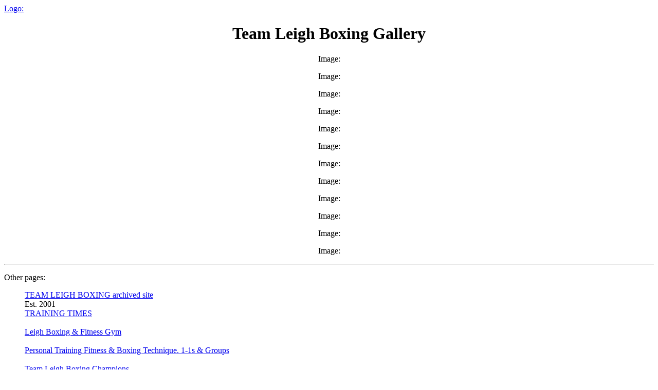

--- FILE ---
content_type: text/html
request_url: http://text.leighboxing.com/Team-Leigh-Boxing-Gallery
body_size: 1729
content:

<html>
<head>
<title>(Text-only) Team Leigh Boxing Gallery</title>
<meta http-equiv="Content-Type" content="text/html; charset=iso-8859-1">
<meta name="description" content="">
</head>
<body>

        <p><a href="http://text.leighboxing.com/">Logo: </a></p>
     
   <H1 align="center">
     Team Leigh Boxing Gallery
   </H1>

   <P align="center">
     Image: 
   </P>

   <P align="center">
     Image: 
   </P>

   <P align="center">
     Image: 
   </P>

   <P align="center">
     Image: 
   </P>

   <P align="center">
     Image: 
   </P>

   <P align="center">
     Image: 
   </P>

   <P align="center">
     Image: 
   </P>

   <P align="center">
     Image: 
   </P>

   <P align="center">
     Image: 
   </P>

   <P align="center">
     Image: 
   </P>

   <P align="center">
     Image: 
   </P>

   <P align="center">
     Image: 
   </P>
<hr><p>Other pages:<ul>
                    <a href="http://text.leighboxing.com/" class="sideLink">TEAM LEIGH BOXING archived site</a><BR>
                    Est. 2001<br>
                
                    <a href="TRAINING-TIMES" class="sideLink">TRAINING TIMES</a><BR>
                    <br>
                
                    <a href="Leigh-Boxing-Fitness-Gym" class="sideLink">Leigh Boxing & Fitness Gym</a><BR>
                    <br>
                
                    <a href="Personal-Training-Fitness-Boxing-Technique-1-1s-Groups" class="sideLink">Personal Training  Fitness & Boxing Technique. 1-1s & Groups</a><BR>
                    <br>
                
                    <a href="Team-Leigh-Boxing-Champions" class="sideLink">Team Leigh Boxing Champions</a><BR>
                    <br>
                
            <b>Team Leigh Boxing Gallery</b><BR>
            <br>
        
                    <a href="Join-Our-Club" class="sideLink">Join Our Club</a><BR>
                    <br>
                
                    <a href="Current-Boxers-Gallery-Season-2022-23" class="sideLink">Current Boxers Gallery : Season 2022-23</a><BR>
                    <br>
                
                    <a href="Coaches" class="sideLink">Coaches</a><BR>
                    <br>
                
                    <a href="Upcoming-Bouts-2018-19" class="sideLink">Upcoming Bouts 2018/19</a><BR>
                    <br>
                
                    <a href="Club-Honours" class="sideLink">Club Honours</a><BR>
                    <br>
                
                    <a href="Team-Leigh-Boxing-Show-Awards" class="sideLink">Team Leigh Boxing Show Awards</a><BR>
                    <br>
                
                    <a href="Amateur-Boxing-Association-Honours" class="sideLink">Amateur Boxing Association Honours</a><BR>
                    <br>
                
                    <a href="Team-Leigh-Boxers-Now-In-Professional-Ranks" class="sideLink">Team Leigh Boxers Now In Professional Ranks</a><BR>
                    <br>
                
                    <a href="Competing-for-Team-Leigh-Boxing" class="sideLink">Competing for Team Leigh Boxing</a><BR>
                    <br>
                
                    <a href="Gallery-Training-with-Team-Leigh-Boxing" class="sideLink">Gallery : Training with Team Leigh Boxing</a><BR>
                    <br>
                
                    <a href="Team-Leigh-Boxing-Christmas-Show-Dec-10-" class="sideLink">Team Leigh Boxing Christmas Show (Dec '10)</a><BR>
                    <br>
                
                    <a href="Salford-Reds-Super-League-Team-at-Leigh-Boxing-Strength-Conditioning-Fitness-Gym-Dec-10-" class="sideLink">Salford Reds Super League Team at Leigh Boxing Strength Conditioning & Fitness Gym (Dec '10)</a><BR>
                    <br>
                
                    <a href="Team-Leigh-Boxing-Show-October-10" class="sideLink">Team Leigh Boxing Show October '10</a><BR>
                    <br>
                
                    <a href="Memories-of-a-Great-Season-2009-10" class="sideLink">Memories of a Great Season !  2009/10</a><BR>
                    <br>
                
                    <a href="Team-Leigh-Boxing-Show-May-10" class="sideLink">Team Leigh Boxing Show  May '10</a><BR>
                    <br>
                
                    <a href="Boxing-Legend-Jo-n-Guzman-at-Team-Leigh-Boxing-Strength-Conditioning-Fitness-Centre-March-10" class="sideLink">Boxing Legend Jo&#225;n Guzman at Team Leigh Boxing Strength Conditioning & Fitness Centre March '10</a><BR>
                    <br>
                
                    <a href="Team-Leigh-Boxing-Show-October-09" class="sideLink">Team Leigh Boxing Show October '09</a><BR>
                    <br>
                
                    <a href="Wigan-Leigh-Youth-Services-Team-Leigh-Boxing-X-Zone-training-session-18-Sept-09-" class="sideLink">Wigan & Leigh Youth Services & Team Leigh Boxing X Zone training session. (18 Sept 09)</a><BR>
                    <br>
                
                    <a href="Team-Leigh-Boxing-Exhibition-Awards-Day-2009" class="sideLink">Team Leigh Boxing Exhibition & Awards Day 2009</a><BR>
                    <br>
                
                    <a href="Videos" class="sideLink">Videos</a><BR>
                    <br>
                
                    <a href="Team-Leigh-Boxing-Show-March-09" class="sideLink">Team Leigh Boxing Show March '09</a><BR>
                    <br>
                
                    <a href="Team-Leigh-Boxing-visit-Leigh-Fire-Station-Nov-08" class="sideLink">Team Leigh Boxing visit Leigh Fire Station Nov '08</a><BR>
                    <br>
                
                    <a href="Team-Leigh-Boxing-Show-November-08" class="sideLink">Team Leigh Boxing Show November  '08</a><BR>
                    <br>
                
                    <a href="Team-Leigh-Boxing-Charity-Open-Day-August-08" class="sideLink">Team Leigh Boxing Charity Open Day August '08</a><BR>
                    <br>
                
                    <a href="Team-Leigh-Boxing-News-Season-2010-11" class="sideLink">Team Leigh Boxing News Season 2010/11</a><BR>
                    <br>
                
                    <a href="Team-Leigh-Boxing-News-Season-2009-10" class="sideLink">Team Leigh Boxing News Season 2009/10</a><BR>
                    <br>
                
                    <a href="Team-Leigh-Boxing-News-Season-2008-09" class="sideLink">Team Leigh Boxing News Season 2008/09</a><BR>
                    <br>
                
                    <a href="Team-Leigh-Boxing-News-Season-2007-08" class="sideLink">Team Leigh Boxing News Season 2007/08</a><BR>
                    <br>
                
                    <a href="Team-Leigh-Boxing-Show-30th-November-07" class="sideLink">Team Leigh Boxing Show 30th November 07</a><BR>
                    <br>
                
                    <a href="Wigan-Select-Cricket-Squad-Boxing-Sessions" class="sideLink">Wigan Select Cricket Squad Boxing Sessions</a><BR>
                    <br>
                
                    <a href="Westleigh-High-School-Boxing-Duke-of-Edinburgh-Award" class="sideLink">Westleigh High School : Boxing - Duke of Edinburgh Award</a><BR>
                    <br>
                
                    <a href="Gallery-1" class="sideLink">Gallery 1</a><BR>
                    <br>
                
                    <a href="Gallery-2007" class="sideLink">Gallery 2007</a><BR>
                    <br>
                
                    <a href="Gallery-2006" class="sideLink">Gallery 2006</a><BR>
                    <br>
                
                    <a href="Gallery-4" class="sideLink">Gallery 4</a><BR>
                    <br>
                
                    <a href="Famous-Friends-of-Team-Leigh-Boxing" class="sideLink">Famous Friends of Team Leigh Boxing</a><BR>
                    <br>
                
                    <a href="Sponsors-Links" class="sideLink">Sponsors & Links</a><BR>
                    <br>
                
                    <a href="Contact-Us" class="sideLink">Contact Us</a><BR>
                    <br>
                
                    <a href="Boxing-Tips" class="sideLink">Boxing Tips</a><BR>
                    <br>
                
                    <a href="CNP-Strength-Nutritional-Advice-for-Boxers" class="sideLink">CNP Strength & Nutritional Advice for Boxers</a><BR>
                    <br>
                
                    <a href="Sparring-Photos-at-Team-Leigh-Boxing-Strength-Conditioning-Fitness-Gym" class="sideLink">Sparring Photos at Team Leigh Boxing Strength Conditioning & Fitness Gym</a><BR>
                    <br>
                
  </ul></p>
  <hr>
  <P>
  This is the text-only version of this page. <a href="http://leighboxing.com/Team-Leigh-Boxing-Gallery"><b>Click here to see this page with graphics.</b></a><br>
  <A HREF="edit/e?action=editing_desk&page=/Team-Leigh-Boxing-Gallery">Edit this page</A> |
  <A HREF="edit/e?action=site_desk">Manage website</A>
  <br><A HREF="http://2-minute-website.com/">Make Your Own Website: 2-Minute-Website.com</A></P>
 </body>
</html>
